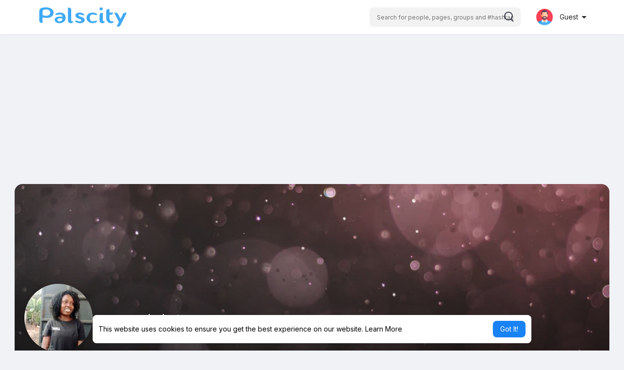

--- FILE ---
content_type: text/html; charset=utf-8
request_url: https://www.google.com/recaptcha/api2/aframe
body_size: 267
content:
<!DOCTYPE HTML><html><head><meta http-equiv="content-type" content="text/html; charset=UTF-8"></head><body><script nonce="rZMsp1sPJ3zO_eFRapB9JQ">/** Anti-fraud and anti-abuse applications only. See google.com/recaptcha */ try{var clients={'sodar':'https://pagead2.googlesyndication.com/pagead/sodar?'};window.addEventListener("message",function(a){try{if(a.source===window.parent){var b=JSON.parse(a.data);var c=clients[b['id']];if(c){var d=document.createElement('img');d.src=c+b['params']+'&rc='+(localStorage.getItem("rc::a")?sessionStorage.getItem("rc::b"):"");window.document.body.appendChild(d);sessionStorage.setItem("rc::e",parseInt(sessionStorage.getItem("rc::e")||0)+1);localStorage.setItem("rc::h",'1769915392854');}}}catch(b){}});window.parent.postMessage("_grecaptcha_ready", "*");}catch(b){}</script></body></html>